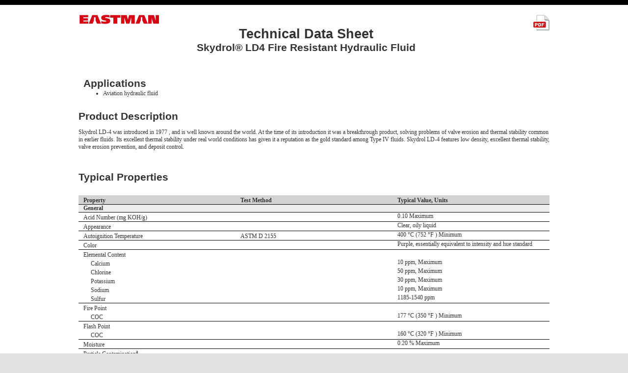

--- FILE ---
content_type: text/html; charset=utf-8
request_url: https://productcatalog.eastman.com/tds/ProdDatasheet.aspx?product=71093409&pn=skydrol+ld-4
body_size: 22915
content:


<!DOCTYPE html>
<html lang="en">
<head><meta http-equiv="X-UA-Compatible" content="IE=Edge" /><meta charset="utf-8" /><link href="/tds/Content/Site.css" rel="stylesheet"/>
<link href="favicon.ico" rel="shortcut icon" type="image/x-icon" /><meta name="viewport" content="width=device-width" /><meta name="referrer" content="origin" /><title>
	Home Page
</title></head>
<body>
    <form method="post" action="./ProdDatasheet.aspx?product=71093409&amp;pn=skydrol+ld-4" id="ctl01">
<div class="aspNetHidden">
<input type="hidden" name="__EVENTTARGET" id="__EVENTTARGET" value="" />
<input type="hidden" name="__EVENTARGUMENT" id="__EVENTARGUMENT" value="" />
<input type="hidden" name="__VIEWSTATE" id="__VIEWSTATE" value="l3QTVAQDN7ImTW3VJvv1pj3g5mlhG5lIcRgYX8yoCxUymgCbu/8F3iShJz5PqgotEyyz03JTjJu5nPHS4I8vdR1MHlr6ixzPJ45j/tm6ghlpJaiDp+fE4w8Z7Ls/tYgf8irUf25/LxJ3y2Z6HnFVxNmtJuxl8pSPIVmXn5Oa/ehOEGqZErLne3pfHkirGjCtVoCHb4Wq6l8SHV0Np7zDUtqs9JIhkxO3Mq11ZTsvkJ4yDTdSZGjkVARPHK7q2FscN9A/Im1QxeagLx9f+wPLcWBrNkkDLRgCDW5AwgzLcVrQW+10loYnNPZtRZsb9wN9vcncSbx2RddleSdVCCIdevUa0x+dvGRrrqc1Yq++oyllvnfz/g94fbl3BQX+5wzXkRKPqvNs2jx7MCz/LPBcLbmH/MEqB4eS9IeY4rTyKt+p2BJSBManoUqA1XDZWoB9kd8L/U1ybqoQ4cE0FOSp86ayhksFUKH14ATrif/dIfgZQ9qcrSB1olfeo7MMuCEkFIcxRsnzZeUJa3+sOG3oL09QpOxYqc3I3D5tMOeMfChjRHQhootQMYACCjxm49+PZ+YKf9gTkn5OVr4mvdIMyKX90I49vpbvYSP9DcO3lGPWcd5tVe8BZmLHb0Og+TRFAtp61Aj+PrtnXoI2sMjPpcvA8hX7nwR/xSt3Iff1SkbJNXrRqkB86rTkjXidwamLzSqlP2QQsZotZnOSqnJ6Cw2acRpw9l06o1ePU6LqeDDUJ7QhlzuPePDKOv6qUdEuA2M6+/sMWJxYGqsbV2SRnQSFr2jnYwE6WvLkUEfQ1wFTGpeY76xM8A2YjUwIypHiswDhmexKgX/jK2k49zWZ3+RGuSOk709OqIzhPH4fqjB6Za85WpyluBG87jDdC1TM5blCzyOb6aTOVptejbu8Mcb6S2qhUl/NwErt2Kv2daexwcV37KY+3jJnuxMh9XAYF+j+CBSsdJNcrxbGpsuEQZqPaLhuppL0J+E1CdUwCHr9HdfDwozVI5DQo8e1/g6NExeJy8vi4CQ2bZEdagxeExJVkxHdCkH/[base64]/UZcQ+m/zpc98IQ4HI75+1mTlQtXee5It1gY/UcUNats6Npg70wOK1N8OkOumGAl4ymY6FnUTe0sbH3qB6M2pyzALLsktsejVwgLcx0wdGakMeuprOKmD4fRhj/4LrNNzeocbV1pJ7qFhoVNEXdqw92k2mE+p1McGdKPwuE4UHjPBUx6GgK5CBDUeV+ctT3V9a46DRF5sE04+tvEhrn3PW5wHBm9N/AOV40HzKqXOGXwcBKPr5McZcDhDp52YpwbL9TlTFTCKubpETF5/JXlXVoZ6A3BdUMDR9aSaQSUyZU5satZb6pysYUvjW/[base64]/BMsDvStyWiG8v7mxwTW0NJPsF3636FTkwaNIPqdv3nUmPfZqVQ3jdvhJgSkoU/+8kVmkDGErFA2CVSRR09VkcnyZxtI8Tc2+sxtFvH2hPSu8iV/4AT+yDBj1bjR1skfZE91sUz+SwDkoO282o5OdvGvLN2OAq07/ZE3zHFobqxIk5yArLL73Fr1jw2S/DafrZVMzVCk/[base64]/h49mR90qSKDYoLZxWwPucubTwClfhUEf1F1yxWSA68zmjgDY23v+/D23V5kp5E8ewiLpXZIuXS1CT24ftw3EyJgPBNjmQ9KlgzUpIHquEoZ4WYx7ztxpUbrmar8BEk6Z19g0Lggr56dMsWKUKKa1tCkotDYety4PsrxscL2HJ+do+pQJqiZXvTptZqcu/9+jejRBhpk0NxFjKig456L2qze25FjUcu4GLFVmHX9Zv5BXtTxnlUOWkzSbXlzWfzignUivsoTs7Nd6k6i4pSEbHlsddHREkRM4EamolutG2R1XsVYTNOvP+U+C6yyrnCdjFSTGoG+cG8akWqgr6g9k/cdVhPgeOI0ljPVtYUtZauEu+Rn58+kEjW4M33EjIV7J8NrqXpbL/3hDgcUHgF014kEiE4/aqffGWFPz2VU5WOPkkf/rSJOPDZ3SL1AQ8bIKNR7TDPnfsFB/Ey44tUQpH16+5uRvrCouFL/D2+Zgykix+p6qc9uqxCD9jQkgvdrlwPvPlGWTA7yyoPyo/+iRmIZsksBgQSswGLJjfZZOeD5HE+Eu4KSGSQRrnBLtnZ3GYXsi8uT7cEVhmGZzNFvnp9N0lQ7PkJ1JRAAC9YSJTMPwB0n5r615YsVRm2+S0EOr2a8ITOduT50Svh03a6Uz7itlsvdJTINjFF7drdd3OK3WTs2CfU0SBpLy43Mjxr9LE/lIZ5N2jkoPY0M5ZKP8573OLHI2Y1WipKARmEOboqh31iN93jURuSEQErgPdHf1CMmyzpmtqzKvQL4ZAu/6HcU49JxKXUnyWXVF6ygVcLlrIxUclEXtSy941TuvbRqmuqrJi/YNyYyw46rIXRmjI/[base64]/JL32pim4+RbA0FYjXt8iPtG9R26mcp3uHVrmorVSvwXS6da8iNW52yexrlsZERxYfFU73jPXfdGApMg8k4DMqXI5+NJt7QDwR1o9/97XVxmjD8oBPJxu9LVZOSkwVad+7wY/UBLEcw5iO1czx7+OGPGtS+jCR9oCwZZ45gJY0bHkXhT8YjPKUsug3Ea4JxwaL0USjDq4w4NbcE8yng4/WZQmAx3os0ZgAFA+Qu7T7Gj/38TRQSmh8hJS1muINZmvkySh72ngumo8RItQcEYA2ps9ZGRGt+N4oWhomRdrF4nN0qWGpj0mUs4V1LiTLt1T2fwaebUVW7A/CFiu6KxoCB9bOFnM/Wo8ryNW/lEidniHnpf5dSOJD0+WwcmfRLa8SE15jxTTBCiwOPf+36KX37WAo1ZPu955FDGRIyXxzMvw0kPIghZMGXztSKmepK1SNetawu1+lzE/a84G8zvvk7CUL6BIRNC/2ZzxpSclfoNCgzV6N+RPS3Fsd1ycRVwSDc6RHpQLAN3cp+EgK73zaZyIxX6QM/IGhgW1BSYicfwzuPAdKpRPYDOpCv0qSiJaAPaeIW142/wl1Z3puDEJvWpMdXs8p0YGhjcKuaz6IYO+L/S5Wu69sCABNYRyluRpuPXru5JJiyIlOeBw8T+JdcabAIpeFd5zPKtcafAvW4P+sTDRtluK7P9YoXQVT87uldjif+2wbyxwm5ix9wxpPEgFUZ8929al7uL1xqwlmekoHiDOBF1ieAR/Bv3k9wW2v8i6VEKj/PZG/[base64]/OcMv8/p4o+We+YohLiLA4GmSVxMc8QBgW4LRRV73HWra3csgWOyhTNo+07yL8aM4KJXQD5vYgKzE6hXNBSL/5rFIrukgNfBlt25mUdp4ROSQalUzl/OjFYbL3avWZ0DhuY3H9nAlcIe+Uj8mg+fIohXWYfQF+Cu4YwHrIcsGo5ugDCMs0P1qBgMLvLXL1WZ6s282Y3fGLZ4POlObLSfB6Dmd13CuQBLmcwpU9lHv5Go3qh5GR1v48YdAneM/g1GmOs3cmTw/qOU9ToJKDe02lNfJDMVcOQ2yZXgXhP3CSimFs2uikc4KCuGGqhvlpjbgvS3+fa8C1Rf2XKsKJ7srypklN1xBKxQT9xdiFWEt3DJeXxNKeuC30hlkO3cH/X1vG4/7V6wC1HY/1D8Dzr8IHZ/wM+HEosWcNCEf9B7oKVF1+gexQpJLxsA1qcSEUByr92at6NeVDzyKWtTjZJclZMyGLbp/8Mdn4ZsoRStbZaQbwHlqYaEFquI+mKi7KJxHWmQNV0Q0ELjOWf6jHRsXciLh6J+RvXr7ivupY+l63obunVR/2pOqS1G9/Fcejzy2Sx7qap/HtmMzZ0/KXd8bDJUf/qz2GJRY3MdD/QKR/ZDXYOVXoP855kgaVdj6Ot+dP9MQMV9knp7BsVfxXgtCr+g8I6+6tK76C8RkS7dfFbhsRRCjD/pnUhrxjPChKRs2Y9moLnphrUi2qVhx01GjxImEmWjTDzXkyaGjcoFXP0zt+/0YKQTd69Y9prbzR5NiRyUEN82FNpegk5QY1Sn1Mv20ax8PPeI5VwtbF69sWgPmNlXsKbTMlzfBOB6XXPhkCAyoGmcJWQuPb6cF8454dMnw2uR+gqSx8IUtPnQOdQPSqJOH0W75OoyF+HEKWZ+PmvMv23Rt4ACdI/nkyKQC5qsknSk08bCht0eYUtQWG3kNhtGRY2QnBRutUWgoeL9iyaYkJ7kNbr40UgZPpd6oH/YOUnlrcIg+pT8yNCNq3FlYRr5rF38M8vsj9X07y98V+OSPNabvDRSGlh0/2RqcMF0oXBD/SYYf/Qn2Etz3DqtagrV3biQsIUtoPCJx//W+rnCKGMTCpIlNCSJisTwRfT34RfrZDnEm/6+VzPT7wjts55sq1lZEdCnlPbtJO9bFVw5zpYfo7i+wEz74nvwuHKXy1LrJt8RJdmxJm4/fHReGBGSsBygMb0lxcr1M2PIQjpq28hilmYtXXcWnexAKcfs0QUXOoVg+ImzH11vzknUs/N0oKAAK6T5pyR3hb0ZTGngt/ifk/XbOGL9evSHUoIwH3fEnqYErh71BLZokzsk5h3OQVZB1DFckaka0oSk3nm7IH0ZGwV3N0BGuGsnCWenqHzBq5mAjimnx2vJqt6zmPhZ0/v+LJiaTNlPQ+VVipuEVsbVJNq9vZl1kh/W15rFiD87iKvJ+MKJLiFe1Zyl4Wts0rwi4DLBiMt1kILBQPWGEz86B1dVQ7g9JbKXE8ZAGwdOqd1GkU1OXNF8OX5akvuQ4Ta89nH+oMmQWWsKMtXAxPPJkx7w4uiSePqS/qZWTs6VKhOHqAx3/[base64]/IlFbzePjemxwQT0C0Vxacpkeg2n2reKfoMAAOilKU0xKzzglp3zRQZF2tsQW0aDeKt9JR5P9IqkJdKPHK6kPS4FzrnuEgGoTXaQWZ9pEGg+s3PCORT80BHd+rXff9V1XXw9PM+Ip1TE/y5nWC2t7oGrEK48SXDzvkdhD9t9gCOCAMfkR/zHj7ceseeY70dW+1T2Dlgjnr7TBEfkKe/FaIzM6bIMyJPeFICTs+uMmNV8/rHosspU/PYi8qb3JSfPagd9PpeGtLlCSeomgE1GGobftPawcElca/e1LpLINreD5uNrBuEYtxovC8j2CF3uMfZCHbCEN39CfdzRt/VSuaiLtLJuOYgtjdP4xpYy557ARlDKw/4HA2CYraij05tT2Gwz6C0ZbyCo/i++qtwyANapKisgKJHrv0gDGaB/nMgFv6uDdyAWrfmopzJyXd8rPpFQqBlovkUi/ycDMe2tS+re5RSXPDHyQSwjmiWysODo7s/cY5SDNAdCu9IQ/[base64]/mo8V5P9V3owgkKPOxNGALDsxwOUX2LJtDv7xLLpE43n7Xpg1Sxf3u6ZoKyVhMbxadSEksEL7q2K3gnyiFeSrBRq/9JXXPv4gpn0RC84MMTQ2HiFS0+oYp2leoK/Nqd/[base64]/0KncZa/9DFYnHWkqDmrtLJKtahGoPxK9OtWVFeJJ4Ivji0rGbp9Goa3OTDXxIzr2cS8M3JGY+6Nv6jYjvedGznuumjobgUQHDnZfpLu808PjVatlr/xguNMb/dJ6mE+t4b+i/c1ZdfPw/gd5HIN1KGIyP+fo5ZVg7KSZ20GoGYJPCxRWcO9EwMlaJj3uMBXs6FVhD9hSHD/OdutqWu44bpgrNZiywHZCfRyo1Ryb0OC93RqjdOTebiAK5oNGNI+ZvdR/fTLJfipixxb2hgP+s/[base64]/ftt9oU1uFV70qR+KVcsLty3wqSu9Ui+b7N9fwe7uqHAWdKcyziT+atcIjuGs104wJ3Hr/4W4ze44mY6tHWYxdWHbxTVED/Xres/wcN2IDvRhcQtKYD3uw0NpDluaYe+Pu6uBrvZi01+jn31+06FhEvRkHCLoRc0XTBJLwinUltOpdPF7265CBTPXBjOI7lP+Wq/xsmDWQ7pakuPclxkMmrNVlxlp4OmwpbhZ4xg151yu3XN32eD/EkuCLIKoMKcolYOg0Pb7Wvnn6R+r8M+VnKl5xsYqYJ0n17Np2D49Zm8F3YGWyQx9T8j2oICh19LH9vYJ+sYkoNS1URqhOiGVD/cE5YR0UO6QKFbFCvu5VZOSLeExz5e0HqpwKvberg7nlvcYLh1t3oFgIfX/coiCIT6LkD7YOUg4lKOlBriUQTWvG0xQjmrDRrXEaO5P0vp3ClfBgFoLsZwbiDxayneAINEwQt54uJEjVDWdS8kK2ch6gW+DWRLyh2g6o7vRcVdEObO9LQPeZjSz95UcLb6lUSed+In3i6RWVUrbwT98Qf9UHfzMhf1dNTiyPDq7HbCgZtffpvpBn2H/o9f+eTff6pE9SG3gve0PUtixl5d8ItMwDJrP6vmgKFIXg43gkZ9jGTgx1Y0U0OCuxk1mpu31HgS1F8BDEUdw0YXwhFkNOO/wYTTCGDB/KAjKlhPEO7Lo1fSBqqK0jHHs8SxT8dc8f6kXiOBR0/LTV7Dxgwc1IbHv++gTnczUiwZ3N0KjZm5sFuhba6atOEA318uWfkGPjEabbUwPoYHV2sgqcEeZEJ/qSw7vxcKgAl7t9UUVxp7/hssCFj5XaEJdgYO7F31yZ+6tO393X4dj0sFluyGQNPK/l8GbUT7iNlbkHxpiZjl93QrMcQYzXcuEhXpinjp1vGq48BhVfwXEbMZsUn/QCY50ETiNqM/zxwl52nMkTQ4h7XkRAMXTLgqyIc3811nNF7vCWRGUoFyzL7D3lM54kMj4Nsjy4LHPXfcLnGJHD5Q6/sS8A6vr2p6H8PAbmpN2Sag5vJ/XHQdx98MseoKFHVWYqgk8+hFBhnOvQSLqVnheUv5dXODbqEMzfb8DzImt+whTPD7W2TRTGl28tgolwmIUfk+dbPokZ88LOpPBCDV1sbDMoVuK2NYK7cs+tOM1hYGzEKCY8lesuQX+hUksqNgt/cnj9NHA/WA42DF/PqdKwCPc8UVHR61DwIVBpXghH/GGrr4tgxSS2PSwQgTRYsxQZiUxRxOuB/uo4qCZ/pzUMR7aRA4mU8Tp/uILGHa6AgHzB8zbaTGJYpg9hD+DORLPkEOSB7bgJcX3kxm15ShH/LNL3XaHWW5/+aZTd4eFbiX4YNR5MknMWOuE5Dnax1xkU4jjsBBdo6nVbGeV00kWOLH2g2x87ammyZvQidDD+y98OnkiHJ925li0H6zFXPDaL2ohhoXdMqGqN5lAvWF1XgbvcvvyZXg6RW9QKnrZYTzEQdFrP+xuEDIBrcXazkYsLc0WZykbmo1KykTAlqno/rObDqGuiEnmUuxkCnKX0E9aWzcL8XI7FqdCHsmpDdZ4WBrdNPQg7iCz88/pZCjo2pZ3PWK53iylyZRbkhy40IyFeNLUUw8dSZSyK2QllGalAiB4AiDuprQwtc/E3FWaIF2PkpSUmy/EMno1JDZ4sBqZIkKFTLMdn1Sm4mbQHpgISh7GS++Jd2CjQO5joj3jWb7blYCx9r8k4+b1L+MSjJ4i3ar6T9COyKCLPOCtvTCTMZc7JS3m6bAmWaqy2LZRNQuzJ3gWQQ/WebiLkNRJQzZk5nuNiCWpWwmAeGHQHZQwB/IiGTHjNXqI8eG5vOWQ//is2DjH0pUrYULvU/HqANcpLYXiqkSrn7G+O7iKaM7fNmOZJtg76kHXDG3HqGO+dLUFKak7yuG08hztkB7yXKzmJBAfoC1MCs7I6tZU1rvTu+BjP5gbP939BD0UN8GDDcTO/che90CjNO5q5NoFwCHZpXWzwDgyTQzXWd/1Rbxn+ZZXl++4UcCicjM7HH6Xm43YKMbh+WzxzI9+IuY+F86XS2rfo8VVRo8AvZntzaNBaBL+tN9ZCvpWnu3dC0/n5EgwWwn5RLmKoi+8Aq3OAR5DTmsGDHfp7Hm6JPWJzWDOUdQvmnYucsnxcj+9M1/OZ7AxGlACC5BKChsx07Utsc+qy0sd+xvnre/CHqTgwA5HSSDrj2j4JA1o/2RVHYvoU1C5nMtXHH7eBbc6G2MhMXwaUSvuBofPTefY3SG7/Wq4J1EtAIp+Pzl46e/MC+BYbdaNVUO4c0oZD60SNX+WnBo1hTgVOyFDRDJteiLmsgxeUYEtlYkwEN+UaLLPFilQ2SB037MD2+hozqQUyr7ALKUTtOYdvhUdonmJz6RtZjmvw7yplj/A87i8dDGJiqqhNI0eOplRMyZe7pU54aNaW6Mt/2feXlf6/pVnu8S1RGknnSTrjQJST4dklBTC7dt+TfA3Ib5ZoW3HsckpmZWO802uMx0zcnVZE6iQVSp+w1WBmiKXdERuDWKTTgBF4XutGPrs6rQKixroHTYrj6m+ttahDo34+Nz/Shng8Ay4G3wW1ytQRtNPljwkSBqlIP6gb4cpneqI0EALHUG2/z3rRq6YsLJUNNrpxLE7efoFPAmnKYoMWZtyx/K6+IUCHwFk/[base64]/t8vu6ROtMUSZ1LWiA7lby+By9m4KtTf7fwkj3rmUFSCnDdvhGhi864ax2UmAi6F52DZiUoTz8oHrom95CYPg7OvLCp8iKUOf81GOwyhS2WWKONFoPg4BCfA+WP+ZoT0C/pTK/Ez99B15JDb6LsaYSCIGNwb6HROp8ZcoIapny/jC+8RVzlaBfjLjlJ24oIcmiK3OufCUb7AUIZpnrI+EJVc1U/O2miM4XYTb5XNfvUpmPjtpH8Dl8+TOzmNeTl2QRuNE+OZ6WETDO0tGSVMuX5AxhxrBARHOUa1RO57Q0FkZelPBW6HmW5Q+XY35kiU20LnFCzOeMzM2+izBisffuEiFJtz/xknuW4hL8uJ7XB7+GYm3GQuO09TWOqPrgfVl0LttER7wyTnXcr4f6NC/vKcXYp7Y4ycFZNoZrgYUilMTMCpfHFk1CgWfEBfeT66ve+yWsJX/JbjtgpwEEj2CwzpHi6LzSqiyfg/neVJJFPUm/Ipy7Yy3x/atbUG3H8LJn0A331QKMtatV0ToPSGQyOauCeLpXOQwLI+5V9LvIbkCqCnkHyHEXcIyUyQrjzPq/VGK2aHrq8PcG0PegfqBwnbSdtuVW5lvSy8ATCQuaXxTAJAPVCCHnMwsmLr6xGAUQ3OyC56/5u9QbmCyP4dtCHjuhlraBsFzbzON7Q3ANfIq+PBWDiNEuaBRILSJS9+JT0jasl/2RGgH5zY7Fd0AeZ5YmwzxX0R26EF4OSqS4RIqPFF0r9nE4hY+XQZhaHiSbcvcKQP1+nZmqNvSUV8MDabe4cE/QBABT/yz/ZHQ9MYPGUPAqZ8lhyAeMwB9XY7uciBgGfI73s5MqrBOVp+mvvfAT7DAdDrwSrtEonA5mCbmlWNtEW/AHZFs7fwq7ujTtB9ym8U1xfGPq1rw5uQLJRak4MmafQT8FlYxif2o231umkAgZ32e+DaHxUuSQai2NbtxVyyStaqq9+9QklKoxNKK4W5yqAKnvELAkjflPibmLN3ar3IQBgVsVOm6TYeoRQ75zdQm+GUJQhfw0zDJwD/Nlydn2pwASwglCo3yJLQhLhu3Smwn2CvSRBS0guDTjJfE9MDgAxMatsT9ElUORheXKt2BJ1q4mc+Vk2v2I7Tfkifm+nyt7XZ66uN9esxdyF2uF+5W6N2MOzF1QgzkPzBBtGTd5a7xQZ1GV/+2FQdtHu4GRi/D+wYJsS3HpfdvA/ywyrhXnVxdtH8+dBd0BNpabzTVv5S0TbpUix583ycPt6yfCF/MKWc+ZBprkJInGRFYQxEfvCxf2OdBFR+M8HSWGz/qsvwkx1zbr+3GOhVf/69k1Jbl4NAkcI0kHA0vEjuqhr56+YtPdeD9QAZuWLXtmAD0dsZcnwr/6owgLe/KplCISKqjvnEZeekMt8RLBS8J8PwOQnMSz284yyNS6/c7LAOePDENTPzCvahWSC1HOjrsrRBDswCjQFHjKtdFssEbCMwaGZR/0VeV+x+PWlNhvk1RT+Q0MeXJSgFK8kzEGv2txu2BaWoIESZT6Sb0j0Bhiagedg9DyrdhILqm/sR9pU7Slz+jNV1W6WtyAe/BrS4T6otDI0ddMgUNx0j/woS9Ec+B8JA/1PXSh5wzOcCXkuYhdHHVvtvklt5CKyFuQHCkFKtYcIQTO2ocoDRTEsoEEUGyLvgx9WW0fVxjtHbJUvZPdoflqy+rsaCV4GFHHN/Boyx2O2QJF+ffo1gDObjAJY0Wd0or7UCAPsnzs75GmCwt432u5dSas9tEkevUAVZWBEQyoj3Mv7ljALUBjzZNMY64/oKjXIayYY46YAKLhym1jqpHnvmJ4bhZyv2rbvIk85q3zU2FmImA/dnc3Fhf05Hn3ZN1OJ2AI6vWb5LL7DKJHRhM8p7m8FQu9uU0iJeeiCFGuGhuNQnNF9fB5CowCYAsx5IX1sZgWeW5Nas0iT6SKtzxxRem8KecrM4V+sRW69OhAqLJjnirXkMZ4QKepBRNLfmwuQZpCcInjYgSvYPwM+5FB8rOa226t6dEHWTiA/uDBOmK4VptIGaT/gTNTLesRku8EXlDY8Th2YgXpBJwhVUQv5n0OuauNa+WFhWPBXn/OnDgVeOm9jQkn8HIhz8h0oRmhPS3LgNri9oyl8iuArOB8IV6ZeBzYFN1zDKnN3P51Q9mbNOQfaHAV2+XPBGnhyFxcnOi0mYbsFlzYQ3WvXNzMLxXVtEzMJaTLSoIy1Qux/BUu1dPVCARTiEoskiSiVhBdYf2MRMTCRKQCLR3YXE/Mxu4J6iH4yQydxgSna9qnA38ZRDp/D9frxaP9JOhHHzkHDF7tE5DcxxRNF2kcXij02J2O6RH06VsLLPLY+sf18ZD5alSfiOI/vOhbU3Is6nQa8Up7IERO9jhBiXH6RDnx+9h6z4CKk+IYqv0lZuCA/tfDWBC3eaSE0CdVaqmK86gWNmdSwjZKme0Op9kvXqbKIb5JH7uj9UKyQb6NTTO8reyNDLzNVnZh1sWv1R/Dd7OyBh1fDy+mp6+pxJsQWOtLlHpkY1iCpsljW6V82oWwlKaRjZjF6kDAXXYvphzQONZIoUTkEtca+4xY6NkWPUBj3+6ALQGdsZivDp1eI97Etp9601bFTP3TUv3z9ADvRF3IGx0Obqd44hS/xjEKmtNeMM6Cwh5iuSPzn2bZTBgnquR9706q7Y8jMY/Zul5z47fLv8VxDfEDBjRJIsTZbk/ys1CSOnelGXtSGCcNCnzIP14dJmQ6aMPAOZaUisGFCocf4leVOZuerzi6kSTwDUqE/[base64]/itr1kFuJfRPcJUFHmxaiMXuWJ0hRF8gpYVQN6IfSktDkT9xzkAmn48lPSq0Ro/4TXbCGjeOrQhXPyksVghSHYqI/0JPMnFIWP3u167oZK/P+Frinf2J38fe642gm7DUcX51rfrvjJrLB3uk7xtLtOy9J7FiUlr4k6rlOuljvK7X+W9dYHUPObhpcyRfwmrEL/ip2zrX+3lZ7NzAnfgpJJcgiZf3M2E0fJGQ7yFfiEPcaFQX0Wj2dSqoKdASPBECo1mHeLBR2i7qMEm5g0ufNlWt908tYfq9Q+58Grxwhho6Juwa09QOhBRaCJXeeZ7mnUDIJAweD6vWo80j0klKfHfoV4LkCGA83/+poe+6wL5KDHoqthLtiLUFFt9L+84MIgfTZFW9Z+TYwY4r5E9SGCApY55LvQaQtVid7pjEZ/RhzlaO08vwQUEBaKvApsM9MWUuu92wGcNoWY22jWocL/S5L4S+65TXPHsY7ECl8oNlo7zSJcB1VcbCwN+etvyPjSahtio9DldJSZGpWOGqVmvQ42luuB00B910JrzrGHTJ/hUM/QNPwxB7wjDrDeirOjBqcJZcl3yleqM4E4mtxunUhagO3PxOGFCXodSFChy4AqcUGsFq5fvE+303UK9IAf6PzP5RbpNAaTLa83bHsOgOpADeWRDYkF/TYK5eQWZRprC36rv285g7lDhxredRc4Ryf9zW8ueZBPdSOEd56+TM9JH+JmOyV7tn3kzS1DJzSr3tBVoyBekmrQZ5zVII8/8C5gGjo8ycf4o9h3rx6SOUv6QAjS3rUF7Hqk2CgvOBmI5TlezDllKS3042R+6BEz0NNpKg7Xq5dbey1ZffwnJqFfIvnQjgl8qbFcy2QD3GbGMkfs/jDgfmS43k/853+6P2VrLM8KM5pamcUj6mYDEjeHjQS5v3wceThiZB48CfosiMjuDZfj5L+qj8M/EPCenJHRFKUT9g5qTNyBT/WTijxHnYU48HyOOhUNdUq3a7YKto02YCSLwQH2PH1jqTnwSf6vY3AIHxLxAy46eVGzC4pqZ0s+RNsOODfzXAZ9m1zSVK8siAfgFi+Rp2w9nfRhKmP6CwFVWolKb7BweURJjyB5sH4h3rkv4JPaVXYOhr8CbB5p7BmJgd5+6T5bWStyPoC+h2xJvWgWiLwicAmxaj/VTTECERLTmqCqY2AlJFREd2N0NWAo0Rh79DR0E9f1gxWKHmQ6xaz6ibeIh2l5qPGL6fFV/fh8ZSHB485d2XOeR+GjXt71jWvHlIXRk5ou3j1Nc/ikJ1lDXHSkkUNsGEQwfG4qfmzIpnSb+rPbPdEIVVAviV+B7Shsc5MnV20YvGisIQSl2H6+BZeChgrP2N42jQAdbiKLZVox8EuG/MBh89NVedVePPrmaHhthR3goizucNJSuVKmu1FvHxs2twdaNDb6HEAqzAMScx1HxCaghFjQtVidLef/Ozp5P2z4XFHptsVpl96/C5z/+t/z3t1HCfK16Vkf+DDk66OUGdncmf81nqY6+5vVi8IBZbN4ehRtZnW8q+1rhtidyAL3LFrkuxYNVNTK8UEjPLxsZJX7CImxWOVDHpq72wiup38rcinLQxhWD2lYLTrXKqv8iP1nHM08gaDuog3Pu/MFqDxr2n0ZKXUhWj1gOsasg7uXzRh0lJaX48mn/XbquGc4tHbZA9r/7Ogms7F9MomR+AbQEV6h07J2RagtULY4yFIUg0fU1WHNFC24qO0i2IpkjWbUn3IDzr4KgfApEVNLX/yJcqgCq7afT0mnac9oxhtnARbRY77acLw1thUBs2NKu8iv/1RWieW9CxQ90VLSJc3Oc98mcgtX+TFTp4mgsil7sa3kNtKoCGwfjky/DF73aBo9cBXIPxDE6JjWv91wVidPU/hlwLr+4kmlDzk+KKKyERaoNGSAmsgYKAARDS5DDNJAQsEbtZ0zGyvzINuO6ZDI95Hpf25Omg3iiDrgmZPd2tyPZtMi6wJEcADYzmj8sncTXcGv+MBm6eyJlCDK6bpZ5R2uk0cZapqvoQGbrsCoQyiNFZrgZRf09OG7yvpl56eJa+Vksb1dfRUU/JNf9EiUqqU7dU2uSsqdkBUS/hjF+mLGiFXD9Pj5nyrlCD07Mph6MBUhJHzAmuD0aoot8WdilLMpCO1fLtWrPS0MTMVa7h053WpYZnQqg5LOKpXcVY8XV9jNo6VUmzTKA/LvMk3Dh9Io3lGZpttTSxBkOFEXzMcDLiKZ380UcpsZsapMxFmo3bjxtjdTIp71MnnoGmP6RGrOND0VpbOI7q+nMwhr4NqAyoV3sYoY23ZCjSyX60X6g+idwxXlpl7T1w5wtGSKzqqIrUq25W1dvhtE2rxi++Eva1pwB9b/[base64]/RzRjgcjEF8C3CnhM1C9SrdOZe2iL9K0pQZZvJPKxTDyhzIlDxryqe4XKyi4/vHhzOMUHzlfcw72PHOgqFwiaroZGqXEeWo8cgQWzWX4AHg3TcxB/nAdYkfF45XLT+fp55dRSOS1FZ9baaZcFjuTBzerH6ZmpE0r0+zewu0IcRZ12JTnAEpBU4emA3BBLQlAsGIMMSa/4arzwNUz49hNUNZUyKie8LzyYmk27NMjD1j3l/Z/Z0WlhSqM5UaOvIGh1aF9cQ2PVYHAvLQu3skWZCS8pPf+YGHQZoTKQvvZ92+sNGqTp6RgZ0+mifXwzdduRmuNUVRdjhutzPF/Xa6fshM5a6bMkDCKRyYEWjSm41CcONGdbk1LQgEmp0XbqhnIdKMzSPxc1NOQHjl/Ke73v3lCQZmeEMtTRZKNOjyki9dD8G/C+ZI0wsDfiBZ7kW3k0jotmCLFshh0MotPebAdBVMPYgU1y07JPQxK1elkdZBIK6MScwYDCULQa0/psCw2d7zWvmtnoBgQjcLDfh4+uacNWu8qerAVaLIG8NeojmWsTcNG3YyQNBkpyV2YuijmX8hw1naneZTdXb8RA/LLN9joQfhuugAJFqXEE6vg2jtU4ITllKHbAPcthRHp4TsBqOrFzb9CBh1ixemWnGVmMzkIgHPoUOFUHwC2KCXzGwAjqYqb1QCzAf01w+WA1gYrktNZ0qzwHjdOU15WEqehX3E/[base64]/N27CEIBSOoTNESEfp0h61o0Y9RQis0oWSU6yxwfOpsUn4Q/kzweKNVI4y916Lte0kpk+ee15dA68K2IrkZOvq5GeSbvEaJwB4pFvdVS3ub1ZiiKSLENG9TH2oH/x08gjGQFpNJrQmpdp3AkJcbmNH+8tJH/0iIZ7xJt0idmPI9rSZceEaJ0a2MBMofslBl5KEb/kmKlR6cQM1TM5iDqCDuDfrdBfGmEwxnuXVNYRUX/zzukoXYntQddUTByIqzeb0fGyC7PESN5p8UfMnYQitMiJETjnNGaRvzrpxqgeoid6SKES4aRKXt7dtfs6KySd/LU5dGvIp+VqWuW79ZxXiqJDE/KKBPKLhU18q6gchM5k0/[base64]/7PoWQjVfA6C+e5w0B6U4yhkdokcZ9BbVR8bKNj4N17yN87qzxlh7Gr+HyyqKnLfDpQySAx0Xn68uvF3bNi9kn/0tDPL6bU8/5vhfNk/e+zYEp/HT17namhQd57dmBc6z3pAL/kGzwyz+zzbWkMaZxPOtGT4Dts5AeLUQjY8KCT9foY7yF9JtMvQrpPj/7dVuBcLQIuO4tOSLDlSidhbbvly2aMP5RdKQsTK/d14wGdjhlWR4/XESw40V4VrLrkzOXH46hQgiKO1xW34v+pgkUMsPxWQXc/rDWLAiwmuIGuQ45JqwwabCny3CjstEv8UrLH5bBFU8xTEkDTTSXRsUlDI+Cw4t48Wdnzoib4IXiOHo8rqFB968Niq37SGWM6JGTscowdwhgUNgaJX03byq23BlHdRhW6yniZuQ/lch3MfIQAF+gRnoezWDx1KiKexGyOfz0MTMsPSX50b6iY6/fBy+AHr38mONrxXWoJDq2/[base64]/fvD4YglpqrIRy3oavFHNf5oH0cskMWfFsvSgMPWop6RBmytZ42NnXu0hQQtj1/yvpfxWErQIhpaVLBQvWJxO6P3FZgSTYK/9LlDb1ezx+JvnycTG6/oaowIH/T/5w/ZL9oEsXpjFsWRJw8/yHtLM7I5/XBrPYdLp6qQLkVtG/uAFOnjq9NIE+EpFLNQU6PV6IvsRki43Ze79ZtvISTX7Fp5esHe26l2ruMHYFgGBxOY8euS533VYwUWe1Tqm8Udtmzx9pE6p4bbZ55TBKOas9FEhnjrY7N5OAlxs8FWjZmdGQgI5jwr5QtaTAjIwwILiSs7ZeVO2uqRZoTxh2M52FMcDWTjrqk9oTvA6pRsY9MHnu/jGcQhVDDp08W2Wt3BgMyaXwSkT7j1qz8x8tGRIbe/sAdLDz6G+2MedW0lZ/KF7Tzt+OmNgmAShPb6A6lBNiKHNF+z72zJ2GvywScrA+zxv2YdJzumF3C+xeNrEn4i2nq3Pns4ZQKk2SP59l5PI2pD40pi0xx6QC8gTM15ouDyQQpMu4EEj7lQ2ibmrJkhMyxBz+Q29q0JyyjE1UElPg+Y3IOYBFVokEka98bJL6WLAahg32IXwnR4SuAylsfb/TrciOF9WU3i+lE1/4k1AP3kxvR3Sz4IziTjBN7JQhm4czLqdlwB5DYQcI8vsAbXEF16BQgSWqBqG5457FwEwhJI/v1r7R4RTmCSp1/aVtobpEaS2rgoAqNsNBE2DGSz11g2PyCxUTOdgVElNGGA2mAFV7Htr4X6L4B4dU6EhZLyn2Z/5mthak9kXCeBLMVSVOw3J+vJEO655ZNpnhBIYuzqbD2WUylXCenojB20+c/Tay2h9Wtfin7m5V8W/zKDxAGNrxz+E6360bKEiNqG1TiBrY9M7Fgdd/3hXN+LZ9sFYCUkSNyC2zfvApq9FXsv4dU35YkBesERK7j4Mm4Zk5VLMfVT+UM8FGH5PITC8Ff0GXui4U+UpopQMWrUFGT5mukoI9tsecr10RTGF4ptTLwiVqNXj9oU4EAuMJ0F/UGYZRKdvtddYud6LDCAOqr/bOXnWsM/lIMOtjdemmToHx+TsBk6CPF4h4H04l3WW4ygBjMaRUaCuCMnYIsZ2z2fo/a/sTodjnEHDJwPhVK4n9K5WfvI3mVBJI+W6xR+bYLuw80FUy+ggs5P4mY/f//vtUxDefXA+5sgOk+jb82tZK/riJOz80VgeueV8quxTkqqn6P2Vnz5oVeB0TFRHKLtLBpSwtV0hp7eBhxPxyntF3yMg4VXNMrBiZOYx1q8l51V1ImwdcsohztpGGqaTlgT2UznflG8AHQebiQ82tjddytU2FHhy7fjdW1/uve4gXm3ubVZQw/iNFsV+Sl2sAXT5+y0BV6wx1uPGYGLe7T00j2KbgozbSN8VODgzm50pF0Ab3Ns80t4kzKtlPjpNh0RaR6IxraGhuCpX+I4W7FSZVS6/ISnRnLdL5fS0DHaqt5ud32DKQibgaH59jTDb4cZp/Er3IStiifFPZCvQOmjNxoSrPtKP+NNHy42vz4SWgEN8amjsnQr9abDwUr21CL490Ln822fe4C8/zjLqRBK8flFHti+dzW+xJAgZSy1HlicQzmYqtXRP2+SvXzzLczMGV0UpFGkQtNkUa7nOPATqx7v9nhZjbK8sBNgbYw8UeOYBgCZOnAst04oihX3jWLz35giGP3EHZs94eWqRRIaR9ruIahRb2QL9ZSKdELb5YOr4W8dNY99blCl27Yc3KBnHG0Rn45zUk/pcLgNibAt9IKoDy/DR+ERTo0IHUAlyIOyEOxEYkasKonhAVPWQ2fj/GjqejISGj8xE8OXb5TfTh6Ctpmq2pEe7OpnHYJrG0fMNm3Cade8BRpKAyJUVSaA1unGd8+p9Q3E5pnLGgtL5S7nNhJfUAU0Tp1OHybwjGPffDAMoaUXjjU7zKclWsM1hviTWB7B/[base64]/Rujo4UlKIQm6LDI8EvtNltM7DqmbG+e/A3TEEkKb6mGcHnr/elQCyOVI59PdoGCGVDnahMmpb1JoTeGEXaEsAMdzAl0hTdfNNWNaQ20zQrPr6OWwXUaK/33VatVr/ziw/ekLS9dH/GGag+nwSXjNgfUYhUtvi9ZEkO20TdwkjhdeLOezfQ6up4/nZhA2uXMzEoq9YhKmlIl62jS//mzC1rFij+MyWH6VG2LBV6/N3rMgk4OW6eZozipY3lXpTUVdmtRU1di/q8v33P0nwWxmtOl578rZ1b51bbxs8uFr9fiVNfTdJnwGG3EMKG90M26G3XZXDbmPhfYijJzyHAIeIwJRhWtxR+t5if86GNOKk9o389SiwPOkSNn0VaBGOanqa52AVPUe/6A8VIeSYpr6WaWhRM65k8jxMeYHedys05W+yY7RsuTIozFKp+bdGSneryANTH95N1GBpXuaYRvNUv9E9a6Y0rcePwIVLtM54tNko/AHcFjYutbXafl1NA+KtWwUUnwCCAnAvX8VJQfMzfj0PmMj36jm7KmM8UVw/nKKfS+KWn/8o1wVpFiLic4TErXgEWuzFwkxPAJuxahvtTbyJUNuUyj4Nig7WByHKgzahsts9HxX57PuH+MkvaqczHQqfJoALhdVn08Ch+5MyirBmhU80YyVCxgisbyflft7IHoNGpPe9bgO6T+1vnx+8IHDlxa1BFah+eaWrJDJW7lcjZzDjSwvm7LA2q6TiV+ORAU4N8c5/MBNRyH0H53h74IV7S6o6KFgyestq2D6SKsXhLFAYH+fwEZ2Ktn3vtuK4qpj0w9w25cEpl7ot+7D/kAlJlSvoF0hlDfkvWzcfc7+bEdfHB4cfhOf3BAb7kis+4iabqiVZFDa9DLixJKYaXWJtw6Bd7QYnqpkEB/G9dU8GzXbExjvz0HuPuoIb7+F1qKrZhvFqrVf6zRBvf5q1r6xbW4cS/ypVHhydSbDTwxs3Z1B10OAKmkyBuF47BIYYcXg+tcqNxw2IQBl8WKET4RCkIf5QpB8ECKSIL0ObJCOQBbju02+1ozjDjnLblj9eZ1O+hy7rfOmEqpQ3GH2TG7XPTl5TyzouCwzuibT2pRCJyoBjb38IGx1AFmoAvbE7vEh84jpl7+Zn+nk3GvZDnjmAFng==" />
</div>

<script type="text/javascript">
//<![CDATA[
var theForm = document.forms['ctl01'];
if (!theForm) {
    theForm = document.ctl01;
}
function __doPostBack(eventTarget, eventArgument) {
    if (!theForm.onsubmit || (theForm.onsubmit() != false)) {
        theForm.__EVENTTARGET.value = eventTarget;
        theForm.__EVENTARGUMENT.value = eventArgument;
        theForm.submit();
    }
}
//]]>
</script>


<script src="/tds/WebResource.axd?d=pynGkmcFUV13He1Qd6_TZEfrx7x51BznvamOAE-VBZjv1yZABobeeXfahYfyxVFSkjHVpA2&amp;t=638901392248157332" type="text/javascript"></script>


<script src="Scripts/WebForms/MsAjax/MicrosoftAjax.js" type="text/javascript"></script>
<script type="text/javascript">
//<![CDATA[
if (typeof(Sys) === 'undefined') throw new Error('ASP.NET Ajax client-side framework failed to load.');
//]]>
</script>

<script src="Scripts/WebForms/MsAjax/MicrosoftAjaxWebForms.js" type="text/javascript"></script>
<script src="Scripts/jquery-3.7.1.js" type="text/javascript"></script>
<div class="aspNetHidden">

	<input type="hidden" name="__VIEWSTATEGENERATOR" id="__VIEWSTATEGENERATOR" value="7E7D549D" />
	<input type="hidden" name="__EVENTVALIDATION" id="__EVENTVALIDATION" value="gwAyaflv8fOH692QfbbHLO/ftDryH0j8R1PDHVF7WJwdQSg02sQr9IPe15IVRZcwoE/mmXXrxfw5seT+4iBWcHBi0T9ZwQF/fl0SBZ9b9szq6bNrYD1jl2C5ywgjhOuuEV//Qw==" />
</div>
        <script type="text/javascript">
//<![CDATA[
Sys.WebForms.PageRequestManager._initialize('ctl00$ctl08', 'ctl01', [], [], [], 90, 'ctl00');
//]]>
</script>

        <div id="body">
            
            <section class="content-wrapper clear-fix">
                
    <span style="float: right; height: 100px;">
        <input name="ctl00$MainContent$fgmnValue" type="hidden" id="MainContent_fgmnValue" value="71093409" />
        <input name="ctl00$MainContent$productName" type="hidden" id="MainContent_productName" value="skydrol ld-4" />
        <a id="MainContent_pdfIcon" onclick="downloadPdf()" style="cursor: pointer; display: inline-block; padding: 0; margin: 0;">
            <img src="images/tdspdficon.png" border="add0" alt="Click for PDF" title="Click for PDF" style="display: block;" />
        </a>
    </span>

    

<!DOCTYPE html PUBLIC "-//W3C//DTD XHTML 1.0 Transitional//EN" "http://www.w3.org/TR/xhtml1/DTD/xhtml1-transitional.dtd">

<html xmlns="http://www.w3.org/1999/xhtml">
<script type="text/javascript"> 
	function TDSNotExist() {
		alert('No TDS currently exists for this product, this may be due to no technical data has been established, or there are no Typical Properties associated with this product in the technical data.');
        window.open('','_parent',''); 
        window.close();
 }
 </script>
<head><meta http-equiv="X-UA-Compatible" content="IE=Edge"><link rel="Stylesheet" href="PDMStyles.css" type="text/css"></head>
<body>
    <form method="post" action="./TDSView.aspx?RealSub=150000093409&amp;ExtDisplayOnly=true" id="form1">
<input type="hidden" name="__VIEWSTATE" id="__VIEWSTATE" value="/[base64]/ouMjuLnHm98HaCxFKjD6fKv3p5WgGKQ2k=">

<input type="hidden" name="__VIEWSTATEGENERATOR" id="__VIEWSTATEGENERATOR" value="FE916D43">
    <div>
    <center>
    </center>
    <img src="EastmanLogo.gif" id="imgLogo">
    <center>
    <span style="font-size:20pt;font-family:Arial;"><b>Technical Data Sheet</b></span><br>
    <span style="font-size:16pt;font-family:Arial;"><b>
        <span id="lblProductName">Skydrol® LD4 Fire Resistant Hydraulic Fluid</span></b></span>
    </center>
    <br>
    <br>
	
    <table width="100%" border="0">
    <tr>
    <td>
        <span id="lblChemicalSynonyms"></span>
    </td>
   
    </tr></table>
	<table width="100%">
	<tr valign="top">
		<td id="tcApplications"><span id="lblApplications"><span style='font-size:16pt;font-family:Arial;'><b>Applications</b></span><ul style='margin-top:0;'><li>Aviation hydraulic fluid</li></ul></span></td><td id="tcAttributes"><span id="lblAttributes"></span></td>
	</tr>
</table>
	
    <br>
    <span style="font-size:16pt;font-family:Arial;"><b>Product Description</b></span><br>
    
    <span id="lblLongDescription"><p>Skydrol LD-4 was introduced in 1977 , and is well known around the world. At the time of its introduction it was a breakthrough product, solving problems of valve erosion and thermal stability common in earlier fluids. Its excellent thermal stability under real world conditions has given it a reputation as the gold standard among Type IV fluids. Skydrol LD-4 features low density, excellent thermal stability, valve erosion prevention, and deposit control.  </p></span><br><br>
   
    <span style="font-size:16pt;font-family:Arial;"><b>Typical Properties</b></span><br><br>
    <span id="lblTypicalPropertiesTable"><table style='border-collapse: collapse;' width='100%'><tr style='background-color:LightGray'><td><b>Property</b><sup></sup></td><td><b>Test Method</b><sup></sup></td><td><b>Typical Value, Units</b><sup></sup></td></tr><tr></tr><tr><td style='background-color:#ededed;border-top:1px Solid Black;border-bottom:1px Solid Black' colspan='3'><b>General</b></td></tr><tr></tr><tr><td style='border-top: 1px Solid Black; border-bottom:none;'>Acid Number (mg KOH/g)<sup></sup></td><td style='border-top: 1px Solid Black; border-bottom:none;'>&nbsp;</td><td style='border-top: 1px Solid Black; border-bottom:none;'>0.10 Maximum</td></tr><tr><td style='border-top: 1px Solid Black; border-bottom:none;'>Appearance<sup></sup></td><td style='border-top: 1px Solid Black; border-bottom:none;'>&nbsp;</td><td style='border-top: 1px Solid Black; border-bottom:none;'>Clear, oily liquid </td></tr><tr><td style='border-top: 1px Solid Black; border-bottom:none;'>Autoignition Temperature<sup></sup></td><td style='border-top: 1px Solid Black; border-bottom:none;'>ASTM D 2155<sup></sup></td><td style='border-top: 1px Solid Black; border-bottom:none;'>400 °C (752 °F ) Minimum</td></tr><tr><td style='border-top: 1px Solid Black; border-bottom:none;'>Color<sup></sup></td><td style='border-top: 1px Solid Black; border-bottom:none;'>&nbsp;</td><td style='border-top: 1px Solid Black; border-bottom:none;'>Purple, essentially equivalent to intensity and hue standard </td></tr><td style='border-top: 1px Solid Black; border-bottom:none;' colspan='2'>Elemental Content<sup></sup></td><td style='border-top: 1px Solid Black; border-bottom:none;' colspan='2'>&nbsp;</td><tr><td>&nbsp;&nbsp;&nbsp;&nbsp;&nbsp;Calcium<sup></sup></td><td>&nbsp;</td><td>10 ppm, Maximum</td></tr><tr><td>&nbsp;&nbsp;&nbsp;&nbsp;&nbsp;Chlorine<sup></sup></td><td>&nbsp;</td><td>50 ppm, Maximum</td></tr><tr><td>&nbsp;&nbsp;&nbsp;&nbsp;&nbsp;Potassium<sup></sup></td><td>&nbsp;</td><td>30 ppm, Maximum</td></tr><tr><td>&nbsp;&nbsp;&nbsp;&nbsp;&nbsp;Sodium<sup></sup></td><td>&nbsp;</td><td>10 ppm, Maximum</td></tr><tr><td>&nbsp;&nbsp;&nbsp;&nbsp;&nbsp;Sulfur<sup></sup></td><td>&nbsp;</td><td>1185-1540 ppm</td></tr><td style='border-top: 1px Solid Black; border-bottom:none;' colspan='2'>Fire Point<sup></sup></td><td style='border-top: 1px Solid Black; border-bottom:none;' colspan='2'>&nbsp;</td><tr><td>&nbsp;&nbsp;&nbsp;&nbsp;&nbsp;COC<sup></sup></td><td>&nbsp;</td><td>177 °C (350 °F ) Minimum</td></tr><td style='border-top: 1px Solid Black; border-bottom:none;' colspan='2'>Flash Point<sup></sup></td><td style='border-top: 1px Solid Black; border-bottom:none;' colspan='2'>&nbsp;</td><tr><td>&nbsp;&nbsp;&nbsp;&nbsp;&nbsp;COC<sup></sup></td><td>&nbsp;</td><td>160 °C (320 °F ) Minimum</td></tr><tr><td style='border-top: 1px Solid Black; border-bottom:none;'>Moisture<sup></sup></td><td style='border-top: 1px Solid Black; border-bottom:none;'>&nbsp;</td><td style='border-top: 1px Solid Black; border-bottom:none;'>0.20 % Maximum</td></tr><td style='border-top: 1px Solid Black; border-bottom:none;' colspan='2'>Particle Contamination<sup>a</sup></td><td style='border-top: 1px Solid Black; border-bottom:none;' colspan='2'>&nbsp;</td><tr><td>&nbsp;&nbsp;&nbsp;&nbsp;&nbsp;15-25 micron size<sup></sup></td><td>&nbsp;</td><td>5,700 Maximum</td></tr><tr><td>&nbsp;&nbsp;&nbsp;&nbsp;&nbsp;25-50 micron size<sup></sup></td><td>&nbsp;</td><td>1,012 Maximum</td></tr><tr><td>&nbsp;&nbsp;&nbsp;&nbsp;&nbsp;50-100 micron size<sup></sup></td><td>&nbsp;</td><td>180 Maximum</td></tr><tr><td>&nbsp;&nbsp;&nbsp;&nbsp;&nbsp;5-15 micron size<sup></sup></td><td>&nbsp;</td><td>32,000 Maximum</td></tr><tr><td>&nbsp;&nbsp;&nbsp;&nbsp;&nbsp;Over 100 micron size<sup></sup></td><td>&nbsp;</td><td>32 Maximum</td></tr><tr><td style='border-top: 1px Solid Black; border-bottom:none;'>Pour Point<sup></sup></td><td style='border-top: 1px Solid Black; border-bottom:none;'>&nbsp;</td><td style='border-top: 1px Solid Black; border-bottom:none;'>-62 °C (-80 °F ) Maximum</td></tr><td style='border-top: 1px Solid Black; border-bottom:none;' colspan='2'>Specific Gravity<sup></sup></td><td style='border-top: 1px Solid Black; border-bottom:none;' colspan='2'>&nbsp;</td><tr><td>&nbsp;&nbsp;&nbsp;&nbsp;&nbsp;@ 25°C/25°C<sup></sup></td><td>&nbsp;</td><td>1.003-1.013 </td></tr><td style='border-top: 1px Solid Black; border-bottom:none;' colspan='2'>Viscosity<sup></sup></td><td style='border-top: 1px Solid Black; border-bottom:none;' colspan='2'>&nbsp;</td><tr><td>&nbsp;&nbsp;&nbsp;&nbsp;&nbsp;@ 38°C (100°F)<sup></sup></td><td>&nbsp;</td><td>10.65-11.65 cSt</td></tr><tr><td>&nbsp;&nbsp;&nbsp;&nbsp;&nbsp;@ -54°C (-65°F)<sup></sup></td><td>&nbsp;</td><td>2000 cSt Maximum</td></tr><tr><td>&nbsp;&nbsp;&nbsp;&nbsp;&nbsp;@ 99°C (210°F)<sup></sup></td><td>&nbsp;</td><td>3.66-4.00 cSt</td></tr><tr style='background-color:Gray; height:6px'><td colspan='3'></td></tr></table></span><br>
    <span id="lblFootnotes"><span style='font-size:8pt; font-family:Arial;'><sup>a</sup><i>NAS 1638 particle counts per AS4059F</i><br></span><br></span><br><br>
    <span id="lblParagraphs"></span>
    <hr>
    <span style="font-size:8pt;font-family:Arial;"><i>Eastman and its marketing affiliates shall not be responsible 
    for the use of this information, or of any product, method, or apparatus mentioned, and you must make your own 
    determination of its suitability and completeness for your own use, for the protection of the environment, and 
    for the health and safety of your employees and purchasers of your products. No warranty is made of the 
    merchantability of fitness of any product, and nothing herein waives any of the Seller's conditions of sale.</i><br></span>
     <br>
    <center>
    </center>
        <br> 
        <table width="100%;">
            <tr>
                <td style="width: 100%;" align="right">

                    <span id="lblLastupdatedDate">2/28/2018 11:35:39 AM</span>
                    
                </td>
            </tr>
        </table>
    </div>
    </form>
</body>
</html>



    <script>
        var productTitle = $('span#lblProductName').text();
        var listItems = $('span#lblApplications li');

        document.title = productTitle + " | TDS | Eastman Chemical Company";

        listItems.each(function () {
            $(this).text($(this).text().toLowerCase().charAt(0).toUpperCase() + $(this).text().slice(1).toLowerCase());
        });

        if ($('#lblApplications').html() == "") {
            $('#lblApplications').closest('td').css('display', 'none')
        }

        function downloadPdf() {
            var fgmn = document.getElementById('MainContent_fgmnValue').value;
            var pn = document.getElementById('MainContent_productName').value;
            if (!pn) {
                pn = productTitle;
            }
            window.location.href = 'DownloadPdf.aspx?Product=' + encodeURIComponent(fgmn) + '&ProductName=' + encodeURIComponent(pn);
        }
    </script>

            </section>
        </div>
        <footer>
            <div class="content-wrapper">
                <div class="float-left">
                    <p>&copy; 2026 Eastman Chemical Company or its subsidiaries. All rights reserved. 
    As used herein, ® denotes registered trademark status in the U.S. only.</p>
                </div>
            </div>
        </footer>
    </form>
</body>
</html>


--- FILE ---
content_type: text/css
request_url: https://productcatalog.eastman.com/tds/PDMStyles.css
body_size: 512
content:
body 
{
	font-family: Verdana;
    font-size: 9pt;
}

.centerStyle 
{
    text-align: center;
    font-family: Verdana;
    font-size: 9pt;
}

.boldStyle
{
    font-weight: bold;
    font-family: Verdana;
    font-size: 9pt;
}

.boldStyleLarge
{
    font-weight: bold;
    font-family: Verdana;
    font-size: 12pt;
}

.validateStyle
{
    font-weight: bold;
    font-family: Verdana;
    font-size: 9pt;
    color: Red;
}

.envStyle
{
    font-weight: bold;
    font-family: Verdana;
    font-size: 9pt;
    color: Red;
    background-color: Yellow;
}

.regularStyle
{
    font-family: Verdana;
    font-size: 9pt;
}

.disabledStyle
{
    background-color: #DDDDDD;
    font-family: Verdana;
    font-size: 9pt;
    
}

Table.Border {
                border:1px solid #DDDDDD;
                width:100%;
                font-family: Verdana;
				font-size: 9pt;
}
Table.BorderNoW {
                border:1px solid #DDDDDD;
                font-family: Verdana;
				font-size: 9pt;
}
Table.BorderSmall {
                border:1px solid #DDDDDD;
                width:60%;
}
TD.RtCol {
                border:1px solid #DDDDDD;
                background-color:#EEEEEE;
                color:black;
                white-space:nowrap;
                vertical-align:top;
                padding:3px;
                padding-left:6px;
                padding-right:6px;
                font-family:Verdana;
                font-size:9pt;
                width:65%;
}
TD.RtColWrap {
                border:1px solid #DDDDDD;
                background-color:#EEEEEE;
                color:black;
                vertical-align:top;
                padding:3px;
                padding-left:6px;
                padding-right:6px;
                font-family:Verdana;
                font-size:9pt;
                width:65%;
}
TD.RtCol2 {
                border:1px solid #DDDDDD;
                background-color:#EEEEEE;
                color:black;
                vertical-align:top;
                padding:3px;
                padding-left:6px;
                padding-right:6px;
                font-family:Verdana;
                font-size:9pt;
                width:65%;
}
TD.RtColHalf {
                border:1px solid #DDDDDD;
                background-color:#EEEEEE;
                color:black;
                white-space:nowrap;
                vertical-align:top;
                padding:3px;
                padding-left:6px;
                padding-right:6px;
                font-family:Verdana;
                font-size:9pt;
                width:33%;
}
TD.RtColHalf2 {
                border:1px solid #DDDDDD;
                background-color:#EEEEEE;
                color:black;
                vertical-align:top;
                padding:3px;
                padding-left:6px;
                padding-right:6px;
                font-family:Verdana;
                font-size:9pt;
                width:33%;
}
TD.RtColSmall {
                border:1px solid #DDDDDD;
                background-color:#EEEEEE;
                color:black;
                white-space:nowrap;
                vertical-align:top;
                padding:3px;
                padding-left:6px;
                padding-right:6px;
                font-family:Verdana;
                font-size:9pt;
                width:50%;
}
TD.LeftCol {
                border:1px solid #DDDDDD;
                padding:3px;
                vertical-align:top;
                padding-left:6px;
                padding-right:6px;
                font-family:Verdana;
                font-size:9pt;
                width:35%;
}
TD.LeftColHalf {
                border:1px solid #DDDDDD;
                padding:3px;
                vertical-align:top;
                padding-left:6px;
                padding-right:6px;
                font-family:Verdana;
                font-size:9pt;
                width:17%;
}
TD.LeftColSmall {
                border:1px solid #DDDDDD;
                padding:3px;
                vertical-align:top;
                padding-left:6px;
                padding-right:6px;
                font-family:Verdana;
                font-size:9pt;
                width:50%;
}
TD.SectionHeader 
{
	 font-weight:bold;
	 color:White;
	 background-color:#910000;
}


TD.RtColLgRedBold {
                border:1px solid #DDDDDD;
                background-color:#EEEEEE;
                color:red;
                vertical-align:top;
                padding:3px;
                padding-left:6px;
                padding-right:6px;
                font-family:Verdana;
                font-size:12pt;
                font-weight: bold;
}
TD.RCol {
                border:1px solid #DDDDDD;
                background-color:#EEEEEE;
                color:black;
                white-space:nowrap;
                vertical-align:top;
                padding:3px;
                padding-left:6px;
                padding-right:6px;
                font-family:Verdana;
                font-size:9pt;
}
TD.RCol2 {
                border:1px solid #DDDDDD;
                background-color:#EEEEEE;
                color:black;
                vertical-align:top;
                padding:3px;
                padding-left:6px;
                padding-right:6px;
                font-family:Verdana;
                font-size:9pt;
}
TD.LCol {
                border:1px solid #DDDDDD;
                padding:3px;
                vertical-align:top;
                padding-left:6px;
                padding-right:6px;
                font-family:Verdana;
                font-size:9pt;
}

table.Center 
{
    margin-left:auto;
    margin-right:auto;
}


.grey
{
    text-align:center;
    background-color:#DFDFDF;
}
.grey-dark
{
    text-align:center;
    background-color:#BFBFBF;
}

.grey-left
{
    text-align:left;
    background-color:#DFDFDF;
    vertical-align:top;
}

.grey-text
{
    margin-left:25px;
    color:#8F8F8F;
}